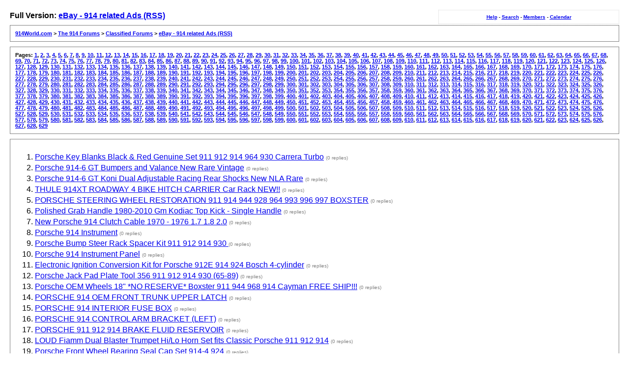

--- FILE ---
content_type: text/html; charset=UTF-8
request_url: http://www.914world.com/bbs2/lofiversion/index.php?f81-67050.html
body_size: 10090
content:
<!DOCTYPE html PUBLIC "-//W3C//DTD XHTML 1.0 Transitional//EN"
        "http://www.w3.org/TR/xhtml1/DTD/xhtml1-transitional.dtd">
<html xmlns="http://www.w3.org/1999/xhtml" xml:lang="en" lang="en">
<head>
	<meta http-equiv="content-type" content="text/html; charset=utf-8" />
	<meta name="robots" content="index,follow" />
	<link rel="stylesheet" rev="stylesheet" href="http://www.914world.com/bbs2/lofiversion/lofiscreen.css" media="screen" />
	<link rel="stylesheet" rev="stylesheet" href="http://www.914world.com/bbs2/lofiversion/lofihandheld.css" media="handheld" />
	<link rel="stylesheet" rev="stylesheet" href="http://www.914world.com/bbs2/lofiversion/lofiprint.css" media="print" />
	<title>914World.com &gt; eBay - 914 related Ads (RSS)</title>
</head>
<body>
<div id='ipbwrapper'>
  <div class='ipbnavsmall'>
   <a href='http://www.914world.com/bbs2/index.php?&act=Help'>Help</a> -
   <a href='http://www.914world.com/bbs2/index.php?&act=Search'>Search</a> -
   <a href='http://www.914world.com/bbs2/index.php?&act=Members'>Members</a> -
   <a href='http://www.914world.com/bbs2/index.php?&act=calendar'>Calendar</a>
  </div>
  <div id='largetext'>Full Version: <a href='http://www.914world.com/bbs2/index.php?showforum=81'>eBay - 914 related Ads (RSS)</a></div>
  <div class='ipbnav'><a href='./'>914World.com</a> &gt; <a href='http://www.914world.com/bbs2/lofiversion/index.php?f43.html'>The 914 Forums</a> &gt; <a href='http://www.914world.com/bbs2/lofiversion/index.php?f25.html'>Classified Forums</a> &gt; <a href='http://www.914world.com/bbs2/lofiversion/index.php?f81.html'>eBay - 914 related Ads (RSS)</a></div>
  <div class='ipbpagespan'>
Pages: <a href='http://www.914world.com/bbs2/lofiversion/index.php?f81-0.html'>1</a>, <a href='http://www.914world.com/bbs2/lofiversion/index.php?f81-150.html'>2</a>, <a href='http://www.914world.com/bbs2/lofiversion/index.php?f81-300.html'>3</a>, <a href='http://www.914world.com/bbs2/lofiversion/index.php?f81-450.html'>4</a>, <a href='http://www.914world.com/bbs2/lofiversion/index.php?f81-600.html'>5</a>, <a href='http://www.914world.com/bbs2/lofiversion/index.php?f81-750.html'>6</a>, <a href='http://www.914world.com/bbs2/lofiversion/index.php?f81-900.html'>7</a>, <a href='http://www.914world.com/bbs2/lofiversion/index.php?f81-1050.html'>8</a>, <a href='http://www.914world.com/bbs2/lofiversion/index.php?f81-1200.html'>9</a>, <a href='http://www.914world.com/bbs2/lofiversion/index.php?f81-1350.html'>10</a>, <a href='http://www.914world.com/bbs2/lofiversion/index.php?f81-1500.html'>11</a>, <a href='http://www.914world.com/bbs2/lofiversion/index.php?f81-1650.html'>12</a>, <a href='http://www.914world.com/bbs2/lofiversion/index.php?f81-1800.html'>13</a>, <a href='http://www.914world.com/bbs2/lofiversion/index.php?f81-1950.html'>14</a>, <a href='http://www.914world.com/bbs2/lofiversion/index.php?f81-2100.html'>15</a>, <a href='http://www.914world.com/bbs2/lofiversion/index.php?f81-2250.html'>16</a>, <a href='http://www.914world.com/bbs2/lofiversion/index.php?f81-2400.html'>17</a>, <a href='http://www.914world.com/bbs2/lofiversion/index.php?f81-2550.html'>18</a>, <a href='http://www.914world.com/bbs2/lofiversion/index.php?f81-2700.html'>19</a>, <a href='http://www.914world.com/bbs2/lofiversion/index.php?f81-2850.html'>20</a>, <a href='http://www.914world.com/bbs2/lofiversion/index.php?f81-3000.html'>21</a>, <a href='http://www.914world.com/bbs2/lofiversion/index.php?f81-3150.html'>22</a>, <a href='http://www.914world.com/bbs2/lofiversion/index.php?f81-3300.html'>23</a>, <a href='http://www.914world.com/bbs2/lofiversion/index.php?f81-3450.html'>24</a>, <a href='http://www.914world.com/bbs2/lofiversion/index.php?f81-3600.html'>25</a>, <a href='http://www.914world.com/bbs2/lofiversion/index.php?f81-3750.html'>26</a>, <a href='http://www.914world.com/bbs2/lofiversion/index.php?f81-3900.html'>27</a>, <a href='http://www.914world.com/bbs2/lofiversion/index.php?f81-4050.html'>28</a>, <a href='http://www.914world.com/bbs2/lofiversion/index.php?f81-4200.html'>29</a>, <a href='http://www.914world.com/bbs2/lofiversion/index.php?f81-4350.html'>30</a>, <a href='http://www.914world.com/bbs2/lofiversion/index.php?f81-4500.html'>31</a>, <a href='http://www.914world.com/bbs2/lofiversion/index.php?f81-4650.html'>32</a>, <a href='http://www.914world.com/bbs2/lofiversion/index.php?f81-4800.html'>33</a>, <a href='http://www.914world.com/bbs2/lofiversion/index.php?f81-4950.html'>34</a>, <a href='http://www.914world.com/bbs2/lofiversion/index.php?f81-5100.html'>35</a>, <a href='http://www.914world.com/bbs2/lofiversion/index.php?f81-5250.html'>36</a>, <a href='http://www.914world.com/bbs2/lofiversion/index.php?f81-5400.html'>37</a>, <a href='http://www.914world.com/bbs2/lofiversion/index.php?f81-5550.html'>38</a>, <a href='http://www.914world.com/bbs2/lofiversion/index.php?f81-5700.html'>39</a>, <a href='http://www.914world.com/bbs2/lofiversion/index.php?f81-5850.html'>40</a>, <a href='http://www.914world.com/bbs2/lofiversion/index.php?f81-6000.html'>41</a>, <a href='http://www.914world.com/bbs2/lofiversion/index.php?f81-6150.html'>42</a>, <a href='http://www.914world.com/bbs2/lofiversion/index.php?f81-6300.html'>43</a>, <a href='http://www.914world.com/bbs2/lofiversion/index.php?f81-6450.html'>44</a>, <a href='http://www.914world.com/bbs2/lofiversion/index.php?f81-6600.html'>45</a>, <a href='http://www.914world.com/bbs2/lofiversion/index.php?f81-6750.html'>46</a>, <a href='http://www.914world.com/bbs2/lofiversion/index.php?f81-6900.html'>47</a>, <a href='http://www.914world.com/bbs2/lofiversion/index.php?f81-7050.html'>48</a>, <a href='http://www.914world.com/bbs2/lofiversion/index.php?f81-7200.html'>49</a>, <a href='http://www.914world.com/bbs2/lofiversion/index.php?f81-7350.html'>50</a>, <a href='http://www.914world.com/bbs2/lofiversion/index.php?f81-7500.html'>51</a>, <a href='http://www.914world.com/bbs2/lofiversion/index.php?f81-7650.html'>52</a>, <a href='http://www.914world.com/bbs2/lofiversion/index.php?f81-7800.html'>53</a>, <a href='http://www.914world.com/bbs2/lofiversion/index.php?f81-7950.html'>54</a>, <a href='http://www.914world.com/bbs2/lofiversion/index.php?f81-8100.html'>55</a>, <a href='http://www.914world.com/bbs2/lofiversion/index.php?f81-8250.html'>56</a>, <a href='http://www.914world.com/bbs2/lofiversion/index.php?f81-8400.html'>57</a>, <a href='http://www.914world.com/bbs2/lofiversion/index.php?f81-8550.html'>58</a>, <a href='http://www.914world.com/bbs2/lofiversion/index.php?f81-8700.html'>59</a>, <a href='http://www.914world.com/bbs2/lofiversion/index.php?f81-8850.html'>60</a>, <a href='http://www.914world.com/bbs2/lofiversion/index.php?f81-9000.html'>61</a>, <a href='http://www.914world.com/bbs2/lofiversion/index.php?f81-9150.html'>62</a>, <a href='http://www.914world.com/bbs2/lofiversion/index.php?f81-9300.html'>63</a>, <a href='http://www.914world.com/bbs2/lofiversion/index.php?f81-9450.html'>64</a>, <a href='http://www.914world.com/bbs2/lofiversion/index.php?f81-9600.html'>65</a>, <a href='http://www.914world.com/bbs2/lofiversion/index.php?f81-9750.html'>66</a>, <a href='http://www.914world.com/bbs2/lofiversion/index.php?f81-9900.html'>67</a>, <a href='http://www.914world.com/bbs2/lofiversion/index.php?f81-10050.html'>68</a>, <a href='http://www.914world.com/bbs2/lofiversion/index.php?f81-10200.html'>69</a>, <a href='http://www.914world.com/bbs2/lofiversion/index.php?f81-10350.html'>70</a>, <a href='http://www.914world.com/bbs2/lofiversion/index.php?f81-10500.html'>71</a>, <a href='http://www.914world.com/bbs2/lofiversion/index.php?f81-10650.html'>72</a>, <a href='http://www.914world.com/bbs2/lofiversion/index.php?f81-10800.html'>73</a>, <a href='http://www.914world.com/bbs2/lofiversion/index.php?f81-10950.html'>74</a>, <a href='http://www.914world.com/bbs2/lofiversion/index.php?f81-11100.html'>75</a>, <a href='http://www.914world.com/bbs2/lofiversion/index.php?f81-11250.html'>76</a>, <a href='http://www.914world.com/bbs2/lofiversion/index.php?f81-11400.html'>77</a>, <a href='http://www.914world.com/bbs2/lofiversion/index.php?f81-11550.html'>78</a>, <a href='http://www.914world.com/bbs2/lofiversion/index.php?f81-11700.html'>79</a>, <a href='http://www.914world.com/bbs2/lofiversion/index.php?f81-11850.html'>80</a>, <a href='http://www.914world.com/bbs2/lofiversion/index.php?f81-12000.html'>81</a>, <a href='http://www.914world.com/bbs2/lofiversion/index.php?f81-12150.html'>82</a>, <a href='http://www.914world.com/bbs2/lofiversion/index.php?f81-12300.html'>83</a>, <a href='http://www.914world.com/bbs2/lofiversion/index.php?f81-12450.html'>84</a>, <a href='http://www.914world.com/bbs2/lofiversion/index.php?f81-12600.html'>85</a>, <a href='http://www.914world.com/bbs2/lofiversion/index.php?f81-12750.html'>86</a>, <a href='http://www.914world.com/bbs2/lofiversion/index.php?f81-12900.html'>87</a>, <a href='http://www.914world.com/bbs2/lofiversion/index.php?f81-13050.html'>88</a>, <a href='http://www.914world.com/bbs2/lofiversion/index.php?f81-13200.html'>89</a>, <a href='http://www.914world.com/bbs2/lofiversion/index.php?f81-13350.html'>90</a>, <a href='http://www.914world.com/bbs2/lofiversion/index.php?f81-13500.html'>91</a>, <a href='http://www.914world.com/bbs2/lofiversion/index.php?f81-13650.html'>92</a>, <a href='http://www.914world.com/bbs2/lofiversion/index.php?f81-13800.html'>93</a>, <a href='http://www.914world.com/bbs2/lofiversion/index.php?f81-13950.html'>94</a>, <a href='http://www.914world.com/bbs2/lofiversion/index.php?f81-14100.html'>95</a>, <a href='http://www.914world.com/bbs2/lofiversion/index.php?f81-14250.html'>96</a>, <a href='http://www.914world.com/bbs2/lofiversion/index.php?f81-14400.html'>97</a>, <a href='http://www.914world.com/bbs2/lofiversion/index.php?f81-14550.html'>98</a>, <a href='http://www.914world.com/bbs2/lofiversion/index.php?f81-14700.html'>99</a>, <a href='http://www.914world.com/bbs2/lofiversion/index.php?f81-14850.html'>100</a>, <a href='http://www.914world.com/bbs2/lofiversion/index.php?f81-15000.html'>101</a>, <a href='http://www.914world.com/bbs2/lofiversion/index.php?f81-15150.html'>102</a>, <a href='http://www.914world.com/bbs2/lofiversion/index.php?f81-15300.html'>103</a>, <a href='http://www.914world.com/bbs2/lofiversion/index.php?f81-15450.html'>104</a>, <a href='http://www.914world.com/bbs2/lofiversion/index.php?f81-15600.html'>105</a>, <a href='http://www.914world.com/bbs2/lofiversion/index.php?f81-15750.html'>106</a>, <a href='http://www.914world.com/bbs2/lofiversion/index.php?f81-15900.html'>107</a>, <a href='http://www.914world.com/bbs2/lofiversion/index.php?f81-16050.html'>108</a>, <a href='http://www.914world.com/bbs2/lofiversion/index.php?f81-16200.html'>109</a>, <a href='http://www.914world.com/bbs2/lofiversion/index.php?f81-16350.html'>110</a>, <a href='http://www.914world.com/bbs2/lofiversion/index.php?f81-16500.html'>111</a>, <a href='http://www.914world.com/bbs2/lofiversion/index.php?f81-16650.html'>112</a>, <a href='http://www.914world.com/bbs2/lofiversion/index.php?f81-16800.html'>113</a>, <a href='http://www.914world.com/bbs2/lofiversion/index.php?f81-16950.html'>114</a>, <a href='http://www.914world.com/bbs2/lofiversion/index.php?f81-17100.html'>115</a>, <a href='http://www.914world.com/bbs2/lofiversion/index.php?f81-17250.html'>116</a>, <a href='http://www.914world.com/bbs2/lofiversion/index.php?f81-17400.html'>117</a>, <a href='http://www.914world.com/bbs2/lofiversion/index.php?f81-17550.html'>118</a>, <a href='http://www.914world.com/bbs2/lofiversion/index.php?f81-17700.html'>119</a>, <a href='http://www.914world.com/bbs2/lofiversion/index.php?f81-17850.html'>120</a>, <a href='http://www.914world.com/bbs2/lofiversion/index.php?f81-18000.html'>121</a>, <a href='http://www.914world.com/bbs2/lofiversion/index.php?f81-18150.html'>122</a>, <a href='http://www.914world.com/bbs2/lofiversion/index.php?f81-18300.html'>123</a>, <a href='http://www.914world.com/bbs2/lofiversion/index.php?f81-18450.html'>124</a>, <a href='http://www.914world.com/bbs2/lofiversion/index.php?f81-18600.html'>125</a>, <a href='http://www.914world.com/bbs2/lofiversion/index.php?f81-18750.html'>126</a>, <a href='http://www.914world.com/bbs2/lofiversion/index.php?f81-18900.html'>127</a>, <a href='http://www.914world.com/bbs2/lofiversion/index.php?f81-19050.html'>128</a>, <a href='http://www.914world.com/bbs2/lofiversion/index.php?f81-19200.html'>129</a>, <a href='http://www.914world.com/bbs2/lofiversion/index.php?f81-19350.html'>130</a>, <a href='http://www.914world.com/bbs2/lofiversion/index.php?f81-19500.html'>131</a>, <a href='http://www.914world.com/bbs2/lofiversion/index.php?f81-19650.html'>132</a>, <a href='http://www.914world.com/bbs2/lofiversion/index.php?f81-19800.html'>133</a>, <a href='http://www.914world.com/bbs2/lofiversion/index.php?f81-19950.html'>134</a>, <a href='http://www.914world.com/bbs2/lofiversion/index.php?f81-20100.html'>135</a>, <a href='http://www.914world.com/bbs2/lofiversion/index.php?f81-20250.html'>136</a>, <a href='http://www.914world.com/bbs2/lofiversion/index.php?f81-20400.html'>137</a>, <a href='http://www.914world.com/bbs2/lofiversion/index.php?f81-20550.html'>138</a>, <a href='http://www.914world.com/bbs2/lofiversion/index.php?f81-20700.html'>139</a>, <a href='http://www.914world.com/bbs2/lofiversion/index.php?f81-20850.html'>140</a>, <a href='http://www.914world.com/bbs2/lofiversion/index.php?f81-21000.html'>141</a>, <a href='http://www.914world.com/bbs2/lofiversion/index.php?f81-21150.html'>142</a>, <a href='http://www.914world.com/bbs2/lofiversion/index.php?f81-21300.html'>143</a>, <a href='http://www.914world.com/bbs2/lofiversion/index.php?f81-21450.html'>144</a>, <a href='http://www.914world.com/bbs2/lofiversion/index.php?f81-21600.html'>145</a>, <a href='http://www.914world.com/bbs2/lofiversion/index.php?f81-21750.html'>146</a>, <a href='http://www.914world.com/bbs2/lofiversion/index.php?f81-21900.html'>147</a>, <a href='http://www.914world.com/bbs2/lofiversion/index.php?f81-22050.html'>148</a>, <a href='http://www.914world.com/bbs2/lofiversion/index.php?f81-22200.html'>149</a>, <a href='http://www.914world.com/bbs2/lofiversion/index.php?f81-22350.html'>150</a>, <a href='http://www.914world.com/bbs2/lofiversion/index.php?f81-22500.html'>151</a>, <a href='http://www.914world.com/bbs2/lofiversion/index.php?f81-22650.html'>152</a>, <a href='http://www.914world.com/bbs2/lofiversion/index.php?f81-22800.html'>153</a>, <a href='http://www.914world.com/bbs2/lofiversion/index.php?f81-22950.html'>154</a>, <a href='http://www.914world.com/bbs2/lofiversion/index.php?f81-23100.html'>155</a>, <a href='http://www.914world.com/bbs2/lofiversion/index.php?f81-23250.html'>156</a>, <a href='http://www.914world.com/bbs2/lofiversion/index.php?f81-23400.html'>157</a>, <a href='http://www.914world.com/bbs2/lofiversion/index.php?f81-23550.html'>158</a>, <a href='http://www.914world.com/bbs2/lofiversion/index.php?f81-23700.html'>159</a>, <a href='http://www.914world.com/bbs2/lofiversion/index.php?f81-23850.html'>160</a>, <a href='http://www.914world.com/bbs2/lofiversion/index.php?f81-24000.html'>161</a>, <a href='http://www.914world.com/bbs2/lofiversion/index.php?f81-24150.html'>162</a>, <a href='http://www.914world.com/bbs2/lofiversion/index.php?f81-24300.html'>163</a>, <a href='http://www.914world.com/bbs2/lofiversion/index.php?f81-24450.html'>164</a>, <a href='http://www.914world.com/bbs2/lofiversion/index.php?f81-24600.html'>165</a>, <a href='http://www.914world.com/bbs2/lofiversion/index.php?f81-24750.html'>166</a>, <a href='http://www.914world.com/bbs2/lofiversion/index.php?f81-24900.html'>167</a>, <a href='http://www.914world.com/bbs2/lofiversion/index.php?f81-25050.html'>168</a>, <a href='http://www.914world.com/bbs2/lofiversion/index.php?f81-25200.html'>169</a>, <a href='http://www.914world.com/bbs2/lofiversion/index.php?f81-25350.html'>170</a>, <a href='http://www.914world.com/bbs2/lofiversion/index.php?f81-25500.html'>171</a>, <a href='http://www.914world.com/bbs2/lofiversion/index.php?f81-25650.html'>172</a>, <a href='http://www.914world.com/bbs2/lofiversion/index.php?f81-25800.html'>173</a>, <a href='http://www.914world.com/bbs2/lofiversion/index.php?f81-25950.html'>174</a>, <a href='http://www.914world.com/bbs2/lofiversion/index.php?f81-26100.html'>175</a>, <a href='http://www.914world.com/bbs2/lofiversion/index.php?f81-26250.html'>176</a>, <a href='http://www.914world.com/bbs2/lofiversion/index.php?f81-26400.html'>177</a>, <a href='http://www.914world.com/bbs2/lofiversion/index.php?f81-26550.html'>178</a>, <a href='http://www.914world.com/bbs2/lofiversion/index.php?f81-26700.html'>179</a>, <a href='http://www.914world.com/bbs2/lofiversion/index.php?f81-26850.html'>180</a>, <a href='http://www.914world.com/bbs2/lofiversion/index.php?f81-27000.html'>181</a>, <a href='http://www.914world.com/bbs2/lofiversion/index.php?f81-27150.html'>182</a>, <a href='http://www.914world.com/bbs2/lofiversion/index.php?f81-27300.html'>183</a>, <a href='http://www.914world.com/bbs2/lofiversion/index.php?f81-27450.html'>184</a>, <a href='http://www.914world.com/bbs2/lofiversion/index.php?f81-27600.html'>185</a>, <a href='http://www.914world.com/bbs2/lofiversion/index.php?f81-27750.html'>186</a>, <a href='http://www.914world.com/bbs2/lofiversion/index.php?f81-27900.html'>187</a>, <a href='http://www.914world.com/bbs2/lofiversion/index.php?f81-28050.html'>188</a>, <a href='http://www.914world.com/bbs2/lofiversion/index.php?f81-28200.html'>189</a>, <a href='http://www.914world.com/bbs2/lofiversion/index.php?f81-28350.html'>190</a>, <a href='http://www.914world.com/bbs2/lofiversion/index.php?f81-28500.html'>191</a>, <a href='http://www.914world.com/bbs2/lofiversion/index.php?f81-28650.html'>192</a>, <a href='http://www.914world.com/bbs2/lofiversion/index.php?f81-28800.html'>193</a>, <a href='http://www.914world.com/bbs2/lofiversion/index.php?f81-28950.html'>194</a>, <a href='http://www.914world.com/bbs2/lofiversion/index.php?f81-29100.html'>195</a>, <a href='http://www.914world.com/bbs2/lofiversion/index.php?f81-29250.html'>196</a>, <a href='http://www.914world.com/bbs2/lofiversion/index.php?f81-29400.html'>197</a>, <a href='http://www.914world.com/bbs2/lofiversion/index.php?f81-29550.html'>198</a>, <a href='http://www.914world.com/bbs2/lofiversion/index.php?f81-29700.html'>199</a>, <a href='http://www.914world.com/bbs2/lofiversion/index.php?f81-29850.html'>200</a>, <a href='http://www.914world.com/bbs2/lofiversion/index.php?f81-30000.html'>201</a>, <a href='http://www.914world.com/bbs2/lofiversion/index.php?f81-30150.html'>202</a>, <a href='http://www.914world.com/bbs2/lofiversion/index.php?f81-30300.html'>203</a>, <a href='http://www.914world.com/bbs2/lofiversion/index.php?f81-30450.html'>204</a>, <a href='http://www.914world.com/bbs2/lofiversion/index.php?f81-30600.html'>205</a>, <a href='http://www.914world.com/bbs2/lofiversion/index.php?f81-30750.html'>206</a>, <a href='http://www.914world.com/bbs2/lofiversion/index.php?f81-30900.html'>207</a>, <a href='http://www.914world.com/bbs2/lofiversion/index.php?f81-31050.html'>208</a>, <a href='http://www.914world.com/bbs2/lofiversion/index.php?f81-31200.html'>209</a>, <a href='http://www.914world.com/bbs2/lofiversion/index.php?f81-31350.html'>210</a>, <a href='http://www.914world.com/bbs2/lofiversion/index.php?f81-31500.html'>211</a>, <a href='http://www.914world.com/bbs2/lofiversion/index.php?f81-31650.html'>212</a>, <a href='http://www.914world.com/bbs2/lofiversion/index.php?f81-31800.html'>213</a>, <a href='http://www.914world.com/bbs2/lofiversion/index.php?f81-31950.html'>214</a>, <a href='http://www.914world.com/bbs2/lofiversion/index.php?f81-32100.html'>215</a>, <a href='http://www.914world.com/bbs2/lofiversion/index.php?f81-32250.html'>216</a>, <a href='http://www.914world.com/bbs2/lofiversion/index.php?f81-32400.html'>217</a>, <a href='http://www.914world.com/bbs2/lofiversion/index.php?f81-32550.html'>218</a>, <a href='http://www.914world.com/bbs2/lofiversion/index.php?f81-32700.html'>219</a>, <a href='http://www.914world.com/bbs2/lofiversion/index.php?f81-32850.html'>220</a>, <a href='http://www.914world.com/bbs2/lofiversion/index.php?f81-33000.html'>221</a>, <a href='http://www.914world.com/bbs2/lofiversion/index.php?f81-33150.html'>222</a>, <a href='http://www.914world.com/bbs2/lofiversion/index.php?f81-33300.html'>223</a>, <a href='http://www.914world.com/bbs2/lofiversion/index.php?f81-33450.html'>224</a>, <a href='http://www.914world.com/bbs2/lofiversion/index.php?f81-33600.html'>225</a>, <a href='http://www.914world.com/bbs2/lofiversion/index.php?f81-33750.html'>226</a>, <a href='http://www.914world.com/bbs2/lofiversion/index.php?f81-33900.html'>227</a>, <a href='http://www.914world.com/bbs2/lofiversion/index.php?f81-34050.html'>228</a>, <a href='http://www.914world.com/bbs2/lofiversion/index.php?f81-34200.html'>229</a>, <a href='http://www.914world.com/bbs2/lofiversion/index.php?f81-34350.html'>230</a>, <a href='http://www.914world.com/bbs2/lofiversion/index.php?f81-34500.html'>231</a>, <a href='http://www.914world.com/bbs2/lofiversion/index.php?f81-34650.html'>232</a>, <a href='http://www.914world.com/bbs2/lofiversion/index.php?f81-34800.html'>233</a>, <a href='http://www.914world.com/bbs2/lofiversion/index.php?f81-34950.html'>234</a>, <a href='http://www.914world.com/bbs2/lofiversion/index.php?f81-35100.html'>235</a>, <a href='http://www.914world.com/bbs2/lofiversion/index.php?f81-35250.html'>236</a>, <a href='http://www.914world.com/bbs2/lofiversion/index.php?f81-35400.html'>237</a>, <a href='http://www.914world.com/bbs2/lofiversion/index.php?f81-35550.html'>238</a>, <a href='http://www.914world.com/bbs2/lofiversion/index.php?f81-35700.html'>239</a>, <a href='http://www.914world.com/bbs2/lofiversion/index.php?f81-35850.html'>240</a>, <a href='http://www.914world.com/bbs2/lofiversion/index.php?f81-36000.html'>241</a>, <a href='http://www.914world.com/bbs2/lofiversion/index.php?f81-36150.html'>242</a>, <a href='http://www.914world.com/bbs2/lofiversion/index.php?f81-36300.html'>243</a>, <a href='http://www.914world.com/bbs2/lofiversion/index.php?f81-36450.html'>244</a>, <a href='http://www.914world.com/bbs2/lofiversion/index.php?f81-36600.html'>245</a>, <a href='http://www.914world.com/bbs2/lofiversion/index.php?f81-36750.html'>246</a>, <a href='http://www.914world.com/bbs2/lofiversion/index.php?f81-36900.html'>247</a>, <a href='http://www.914world.com/bbs2/lofiversion/index.php?f81-37050.html'>248</a>, <a href='http://www.914world.com/bbs2/lofiversion/index.php?f81-37200.html'>249</a>, <a href='http://www.914world.com/bbs2/lofiversion/index.php?f81-37350.html'>250</a>, <a href='http://www.914world.com/bbs2/lofiversion/index.php?f81-37500.html'>251</a>, <a href='http://www.914world.com/bbs2/lofiversion/index.php?f81-37650.html'>252</a>, <a href='http://www.914world.com/bbs2/lofiversion/index.php?f81-37800.html'>253</a>, <a href='http://www.914world.com/bbs2/lofiversion/index.php?f81-37950.html'>254</a>, <a href='http://www.914world.com/bbs2/lofiversion/index.php?f81-38100.html'>255</a>, <a href='http://www.914world.com/bbs2/lofiversion/index.php?f81-38250.html'>256</a>, <a href='http://www.914world.com/bbs2/lofiversion/index.php?f81-38400.html'>257</a>, <a href='http://www.914world.com/bbs2/lofiversion/index.php?f81-38550.html'>258</a>, <a href='http://www.914world.com/bbs2/lofiversion/index.php?f81-38700.html'>259</a>, <a href='http://www.914world.com/bbs2/lofiversion/index.php?f81-38850.html'>260</a>, <a href='http://www.914world.com/bbs2/lofiversion/index.php?f81-39000.html'>261</a>, <a href='http://www.914world.com/bbs2/lofiversion/index.php?f81-39150.html'>262</a>, <a href='http://www.914world.com/bbs2/lofiversion/index.php?f81-39300.html'>263</a>, <a href='http://www.914world.com/bbs2/lofiversion/index.php?f81-39450.html'>264</a>, <a href='http://www.914world.com/bbs2/lofiversion/index.php?f81-39600.html'>265</a>, <a href='http://www.914world.com/bbs2/lofiversion/index.php?f81-39750.html'>266</a>, <a href='http://www.914world.com/bbs2/lofiversion/index.php?f81-39900.html'>267</a>, <a href='http://www.914world.com/bbs2/lofiversion/index.php?f81-40050.html'>268</a>, <a href='http://www.914world.com/bbs2/lofiversion/index.php?f81-40200.html'>269</a>, <a href='http://www.914world.com/bbs2/lofiversion/index.php?f81-40350.html'>270</a>, <a href='http://www.914world.com/bbs2/lofiversion/index.php?f81-40500.html'>271</a>, <a href='http://www.914world.com/bbs2/lofiversion/index.php?f81-40650.html'>272</a>, <a href='http://www.914world.com/bbs2/lofiversion/index.php?f81-40800.html'>273</a>, <a href='http://www.914world.com/bbs2/lofiversion/index.php?f81-40950.html'>274</a>, <a href='http://www.914world.com/bbs2/lofiversion/index.php?f81-41100.html'>275</a>, <a href='http://www.914world.com/bbs2/lofiversion/index.php?f81-41250.html'>276</a>, <a href='http://www.914world.com/bbs2/lofiversion/index.php?f81-41400.html'>277</a>, <a href='http://www.914world.com/bbs2/lofiversion/index.php?f81-41550.html'>278</a>, <a href='http://www.914world.com/bbs2/lofiversion/index.php?f81-41700.html'>279</a>, <a href='http://www.914world.com/bbs2/lofiversion/index.php?f81-41850.html'>280</a>, <a href='http://www.914world.com/bbs2/lofiversion/index.php?f81-42000.html'>281</a>, <a href='http://www.914world.com/bbs2/lofiversion/index.php?f81-42150.html'>282</a>, <a href='http://www.914world.com/bbs2/lofiversion/index.php?f81-42300.html'>283</a>, <a href='http://www.914world.com/bbs2/lofiversion/index.php?f81-42450.html'>284</a>, <a href='http://www.914world.com/bbs2/lofiversion/index.php?f81-42600.html'>285</a>, <a href='http://www.914world.com/bbs2/lofiversion/index.php?f81-42750.html'>286</a>, <a href='http://www.914world.com/bbs2/lofiversion/index.php?f81-42900.html'>287</a>, <a href='http://www.914world.com/bbs2/lofiversion/index.php?f81-43050.html'>288</a>, <a href='http://www.914world.com/bbs2/lofiversion/index.php?f81-43200.html'>289</a>, <a href='http://www.914world.com/bbs2/lofiversion/index.php?f81-43350.html'>290</a>, <a href='http://www.914world.com/bbs2/lofiversion/index.php?f81-43500.html'>291</a>, <a href='http://www.914world.com/bbs2/lofiversion/index.php?f81-43650.html'>292</a>, <a href='http://www.914world.com/bbs2/lofiversion/index.php?f81-43800.html'>293</a>, <a href='http://www.914world.com/bbs2/lofiversion/index.php?f81-43950.html'>294</a>, <a href='http://www.914world.com/bbs2/lofiversion/index.php?f81-44100.html'>295</a>, <a href='http://www.914world.com/bbs2/lofiversion/index.php?f81-44250.html'>296</a>, <a href='http://www.914world.com/bbs2/lofiversion/index.php?f81-44400.html'>297</a>, <a href='http://www.914world.com/bbs2/lofiversion/index.php?f81-44550.html'>298</a>, <a href='http://www.914world.com/bbs2/lofiversion/index.php?f81-44700.html'>299</a>, <a href='http://www.914world.com/bbs2/lofiversion/index.php?f81-44850.html'>300</a>, <a href='http://www.914world.com/bbs2/lofiversion/index.php?f81-45000.html'>301</a>, <a href='http://www.914world.com/bbs2/lofiversion/index.php?f81-45150.html'>302</a>, <a href='http://www.914world.com/bbs2/lofiversion/index.php?f81-45300.html'>303</a>, <a href='http://www.914world.com/bbs2/lofiversion/index.php?f81-45450.html'>304</a>, <a href='http://www.914world.com/bbs2/lofiversion/index.php?f81-45600.html'>305</a>, <a href='http://www.914world.com/bbs2/lofiversion/index.php?f81-45750.html'>306</a>, <a href='http://www.914world.com/bbs2/lofiversion/index.php?f81-45900.html'>307</a>, <a href='http://www.914world.com/bbs2/lofiversion/index.php?f81-46050.html'>308</a>, <a href='http://www.914world.com/bbs2/lofiversion/index.php?f81-46200.html'>309</a>, <a href='http://www.914world.com/bbs2/lofiversion/index.php?f81-46350.html'>310</a>, <a href='http://www.914world.com/bbs2/lofiversion/index.php?f81-46500.html'>311</a>, <a href='http://www.914world.com/bbs2/lofiversion/index.php?f81-46650.html'>312</a>, <a href='http://www.914world.com/bbs2/lofiversion/index.php?f81-46800.html'>313</a>, <a href='http://www.914world.com/bbs2/lofiversion/index.php?f81-46950.html'>314</a>, <a href='http://www.914world.com/bbs2/lofiversion/index.php?f81-47100.html'>315</a>, <a href='http://www.914world.com/bbs2/lofiversion/index.php?f81-47250.html'>316</a>, <a href='http://www.914world.com/bbs2/lofiversion/index.php?f81-47400.html'>317</a>, <a href='http://www.914world.com/bbs2/lofiversion/index.php?f81-47550.html'>318</a>, <a href='http://www.914world.com/bbs2/lofiversion/index.php?f81-47700.html'>319</a>, <a href='http://www.914world.com/bbs2/lofiversion/index.php?f81-47850.html'>320</a>, <a href='http://www.914world.com/bbs2/lofiversion/index.php?f81-48000.html'>321</a>, <a href='http://www.914world.com/bbs2/lofiversion/index.php?f81-48150.html'>322</a>, <a href='http://www.914world.com/bbs2/lofiversion/index.php?f81-48300.html'>323</a>, <a href='http://www.914world.com/bbs2/lofiversion/index.php?f81-48450.html'>324</a>, <a href='http://www.914world.com/bbs2/lofiversion/index.php?f81-48600.html'>325</a>, <a href='http://www.914world.com/bbs2/lofiversion/index.php?f81-48750.html'>326</a>, <a href='http://www.914world.com/bbs2/lofiversion/index.php?f81-48900.html'>327</a>, <a href='http://www.914world.com/bbs2/lofiversion/index.php?f81-49050.html'>328</a>, <a href='http://www.914world.com/bbs2/lofiversion/index.php?f81-49200.html'>329</a>, <a href='http://www.914world.com/bbs2/lofiversion/index.php?f81-49350.html'>330</a>, <a href='http://www.914world.com/bbs2/lofiversion/index.php?f81-49500.html'>331</a>, <a href='http://www.914world.com/bbs2/lofiversion/index.php?f81-49650.html'>332</a>, <a href='http://www.914world.com/bbs2/lofiversion/index.php?f81-49800.html'>333</a>, <a href='http://www.914world.com/bbs2/lofiversion/index.php?f81-49950.html'>334</a>, <a href='http://www.914world.com/bbs2/lofiversion/index.php?f81-50100.html'>335</a>, <a href='http://www.914world.com/bbs2/lofiversion/index.php?f81-50250.html'>336</a>, <a href='http://www.914world.com/bbs2/lofiversion/index.php?f81-50400.html'>337</a>, <a href='http://www.914world.com/bbs2/lofiversion/index.php?f81-50550.html'>338</a>, <a href='http://www.914world.com/bbs2/lofiversion/index.php?f81-50700.html'>339</a>, <a href='http://www.914world.com/bbs2/lofiversion/index.php?f81-50850.html'>340</a>, <a href='http://www.914world.com/bbs2/lofiversion/index.php?f81-51000.html'>341</a>, <a href='http://www.914world.com/bbs2/lofiversion/index.php?f81-51150.html'>342</a>, <a href='http://www.914world.com/bbs2/lofiversion/index.php?f81-51300.html'>343</a>, <a href='http://www.914world.com/bbs2/lofiversion/index.php?f81-51450.html'>344</a>, <a href='http://www.914world.com/bbs2/lofiversion/index.php?f81-51600.html'>345</a>, <a href='http://www.914world.com/bbs2/lofiversion/index.php?f81-51750.html'>346</a>, <a href='http://www.914world.com/bbs2/lofiversion/index.php?f81-51900.html'>347</a>, <a href='http://www.914world.com/bbs2/lofiversion/index.php?f81-52050.html'>348</a>, <a href='http://www.914world.com/bbs2/lofiversion/index.php?f81-52200.html'>349</a>, <a href='http://www.914world.com/bbs2/lofiversion/index.php?f81-52350.html'>350</a>, <a href='http://www.914world.com/bbs2/lofiversion/index.php?f81-52500.html'>351</a>, <a href='http://www.914world.com/bbs2/lofiversion/index.php?f81-52650.html'>352</a>, <a href='http://www.914world.com/bbs2/lofiversion/index.php?f81-52800.html'>353</a>, <a href='http://www.914world.com/bbs2/lofiversion/index.php?f81-52950.html'>354</a>, <a href='http://www.914world.com/bbs2/lofiversion/index.php?f81-53100.html'>355</a>, <a href='http://www.914world.com/bbs2/lofiversion/index.php?f81-53250.html'>356</a>, <a href='http://www.914world.com/bbs2/lofiversion/index.php?f81-53400.html'>357</a>, <a href='http://www.914world.com/bbs2/lofiversion/index.php?f81-53550.html'>358</a>, <a href='http://www.914world.com/bbs2/lofiversion/index.php?f81-53700.html'>359</a>, <a href='http://www.914world.com/bbs2/lofiversion/index.php?f81-53850.html'>360</a>, <a href='http://www.914world.com/bbs2/lofiversion/index.php?f81-54000.html'>361</a>, <a href='http://www.914world.com/bbs2/lofiversion/index.php?f81-54150.html'>362</a>, <a href='http://www.914world.com/bbs2/lofiversion/index.php?f81-54300.html'>363</a>, <a href='http://www.914world.com/bbs2/lofiversion/index.php?f81-54450.html'>364</a>, <a href='http://www.914world.com/bbs2/lofiversion/index.php?f81-54600.html'>365</a>, <a href='http://www.914world.com/bbs2/lofiversion/index.php?f81-54750.html'>366</a>, <a href='http://www.914world.com/bbs2/lofiversion/index.php?f81-54900.html'>367</a>, <a href='http://www.914world.com/bbs2/lofiversion/index.php?f81-55050.html'>368</a>, <a href='http://www.914world.com/bbs2/lofiversion/index.php?f81-55200.html'>369</a>, <a href='http://www.914world.com/bbs2/lofiversion/index.php?f81-55350.html'>370</a>, <a href='http://www.914world.com/bbs2/lofiversion/index.php?f81-55500.html'>371</a>, <a href='http://www.914world.com/bbs2/lofiversion/index.php?f81-55650.html'>372</a>, <a href='http://www.914world.com/bbs2/lofiversion/index.php?f81-55800.html'>373</a>, <a href='http://www.914world.com/bbs2/lofiversion/index.php?f81-55950.html'>374</a>, <a href='http://www.914world.com/bbs2/lofiversion/index.php?f81-56100.html'>375</a>, <a href='http://www.914world.com/bbs2/lofiversion/index.php?f81-56250.html'>376</a>, <a href='http://www.914world.com/bbs2/lofiversion/index.php?f81-56400.html'>377</a>, <a href='http://www.914world.com/bbs2/lofiversion/index.php?f81-56550.html'>378</a>, <a href='http://www.914world.com/bbs2/lofiversion/index.php?f81-56700.html'>379</a>, <a href='http://www.914world.com/bbs2/lofiversion/index.php?f81-56850.html'>380</a>, <a href='http://www.914world.com/bbs2/lofiversion/index.php?f81-57000.html'>381</a>, <a href='http://www.914world.com/bbs2/lofiversion/index.php?f81-57150.html'>382</a>, <a href='http://www.914world.com/bbs2/lofiversion/index.php?f81-57300.html'>383</a>, <a href='http://www.914world.com/bbs2/lofiversion/index.php?f81-57450.html'>384</a>, <a href='http://www.914world.com/bbs2/lofiversion/index.php?f81-57600.html'>385</a>, <a href='http://www.914world.com/bbs2/lofiversion/index.php?f81-57750.html'>386</a>, <a href='http://www.914world.com/bbs2/lofiversion/index.php?f81-57900.html'>387</a>, <a href='http://www.914world.com/bbs2/lofiversion/index.php?f81-58050.html'>388</a>, <a href='http://www.914world.com/bbs2/lofiversion/index.php?f81-58200.html'>389</a>, <a href='http://www.914world.com/bbs2/lofiversion/index.php?f81-58350.html'>390</a>, <a href='http://www.914world.com/bbs2/lofiversion/index.php?f81-58500.html'>391</a>, <a href='http://www.914world.com/bbs2/lofiversion/index.php?f81-58650.html'>392</a>, <a href='http://www.914world.com/bbs2/lofiversion/index.php?f81-58800.html'>393</a>, <a href='http://www.914world.com/bbs2/lofiversion/index.php?f81-58950.html'>394</a>, <a href='http://www.914world.com/bbs2/lofiversion/index.php?f81-59100.html'>395</a>, <a href='http://www.914world.com/bbs2/lofiversion/index.php?f81-59250.html'>396</a>, <a href='http://www.914world.com/bbs2/lofiversion/index.php?f81-59400.html'>397</a>, <a href='http://www.914world.com/bbs2/lofiversion/index.php?f81-59550.html'>398</a>, <a href='http://www.914world.com/bbs2/lofiversion/index.php?f81-59700.html'>399</a>, <a href='http://www.914world.com/bbs2/lofiversion/index.php?f81-59850.html'>400</a>, <a href='http://www.914world.com/bbs2/lofiversion/index.php?f81-60000.html'>401</a>, <a href='http://www.914world.com/bbs2/lofiversion/index.php?f81-60150.html'>402</a>, <a href='http://www.914world.com/bbs2/lofiversion/index.php?f81-60300.html'>403</a>, <a href='http://www.914world.com/bbs2/lofiversion/index.php?f81-60450.html'>404</a>, <a href='http://www.914world.com/bbs2/lofiversion/index.php?f81-60600.html'>405</a>, <a href='http://www.914world.com/bbs2/lofiversion/index.php?f81-60750.html'>406</a>, <a href='http://www.914world.com/bbs2/lofiversion/index.php?f81-60900.html'>407</a>, <a href='http://www.914world.com/bbs2/lofiversion/index.php?f81-61050.html'>408</a>, <a href='http://www.914world.com/bbs2/lofiversion/index.php?f81-61200.html'>409</a>, <a href='http://www.914world.com/bbs2/lofiversion/index.php?f81-61350.html'>410</a>, <a href='http://www.914world.com/bbs2/lofiversion/index.php?f81-61500.html'>411</a>, <a href='http://www.914world.com/bbs2/lofiversion/index.php?f81-61650.html'>412</a>, <a href='http://www.914world.com/bbs2/lofiversion/index.php?f81-61800.html'>413</a>, <a href='http://www.914world.com/bbs2/lofiversion/index.php?f81-61950.html'>414</a>, <a href='http://www.914world.com/bbs2/lofiversion/index.php?f81-62100.html'>415</a>, <a href='http://www.914world.com/bbs2/lofiversion/index.php?f81-62250.html'>416</a>, <a href='http://www.914world.com/bbs2/lofiversion/index.php?f81-62400.html'>417</a>, <a href='http://www.914world.com/bbs2/lofiversion/index.php?f81-62550.html'>418</a>, <a href='http://www.914world.com/bbs2/lofiversion/index.php?f81-62700.html'>419</a>, <a href='http://www.914world.com/bbs2/lofiversion/index.php?f81-62850.html'>420</a>, <a href='http://www.914world.com/bbs2/lofiversion/index.php?f81-63000.html'>421</a>, <a href='http://www.914world.com/bbs2/lofiversion/index.php?f81-63150.html'>422</a>, <a href='http://www.914world.com/bbs2/lofiversion/index.php?f81-63300.html'>423</a>, <a href='http://www.914world.com/bbs2/lofiversion/index.php?f81-63450.html'>424</a>, <a href='http://www.914world.com/bbs2/lofiversion/index.php?f81-63600.html'>425</a>, <a href='http://www.914world.com/bbs2/lofiversion/index.php?f81-63750.html'>426</a>, <a href='http://www.914world.com/bbs2/lofiversion/index.php?f81-63900.html'>427</a>, <a href='http://www.914world.com/bbs2/lofiversion/index.php?f81-64050.html'>428</a>, <a href='http://www.914world.com/bbs2/lofiversion/index.php?f81-64200.html'>429</a>, <a href='http://www.914world.com/bbs2/lofiversion/index.php?f81-64350.html'>430</a>, <a href='http://www.914world.com/bbs2/lofiversion/index.php?f81-64500.html'>431</a>, <a href='http://www.914world.com/bbs2/lofiversion/index.php?f81-64650.html'>432</a>, <a href='http://www.914world.com/bbs2/lofiversion/index.php?f81-64800.html'>433</a>, <a href='http://www.914world.com/bbs2/lofiversion/index.php?f81-64950.html'>434</a>, <a href='http://www.914world.com/bbs2/lofiversion/index.php?f81-65100.html'>435</a>, <a href='http://www.914world.com/bbs2/lofiversion/index.php?f81-65250.html'>436</a>, <a href='http://www.914world.com/bbs2/lofiversion/index.php?f81-65400.html'>437</a>, <a href='http://www.914world.com/bbs2/lofiversion/index.php?f81-65550.html'>438</a>, <a href='http://www.914world.com/bbs2/lofiversion/index.php?f81-65700.html'>439</a>, <a href='http://www.914world.com/bbs2/lofiversion/index.php?f81-65850.html'>440</a>, <a href='http://www.914world.com/bbs2/lofiversion/index.php?f81-66000.html'>441</a>, <a href='http://www.914world.com/bbs2/lofiversion/index.php?f81-66150.html'>442</a>, <a href='http://www.914world.com/bbs2/lofiversion/index.php?f81-66300.html'>443</a>, <a href='http://www.914world.com/bbs2/lofiversion/index.php?f81-66450.html'>444</a>, <a href='http://www.914world.com/bbs2/lofiversion/index.php?f81-66600.html'>445</a>, <a href='http://www.914world.com/bbs2/lofiversion/index.php?f81-66750.html'>446</a>, <a href='http://www.914world.com/bbs2/lofiversion/index.php?f81-66900.html'>447</a>, <a href='http://www.914world.com/bbs2/lofiversion/index.php?f81-67050.html'>448</a>, <a href='http://www.914world.com/bbs2/lofiversion/index.php?f81-67200.html'>449</a>, <a href='http://www.914world.com/bbs2/lofiversion/index.php?f81-67350.html'>450</a>, <a href='http://www.914world.com/bbs2/lofiversion/index.php?f81-67500.html'>451</a>, <a href='http://www.914world.com/bbs2/lofiversion/index.php?f81-67650.html'>452</a>, <a href='http://www.914world.com/bbs2/lofiversion/index.php?f81-67800.html'>453</a>, <a href='http://www.914world.com/bbs2/lofiversion/index.php?f81-67950.html'>454</a>, <a href='http://www.914world.com/bbs2/lofiversion/index.php?f81-68100.html'>455</a>, <a href='http://www.914world.com/bbs2/lofiversion/index.php?f81-68250.html'>456</a>, <a href='http://www.914world.com/bbs2/lofiversion/index.php?f81-68400.html'>457</a>, <a href='http://www.914world.com/bbs2/lofiversion/index.php?f81-68550.html'>458</a>, <a href='http://www.914world.com/bbs2/lofiversion/index.php?f81-68700.html'>459</a>, <a href='http://www.914world.com/bbs2/lofiversion/index.php?f81-68850.html'>460</a>, <a href='http://www.914world.com/bbs2/lofiversion/index.php?f81-69000.html'>461</a>, <a href='http://www.914world.com/bbs2/lofiversion/index.php?f81-69150.html'>462</a>, <a href='http://www.914world.com/bbs2/lofiversion/index.php?f81-69300.html'>463</a>, <a href='http://www.914world.com/bbs2/lofiversion/index.php?f81-69450.html'>464</a>, <a href='http://www.914world.com/bbs2/lofiversion/index.php?f81-69600.html'>465</a>, <a href='http://www.914world.com/bbs2/lofiversion/index.php?f81-69750.html'>466</a>, <a href='http://www.914world.com/bbs2/lofiversion/index.php?f81-69900.html'>467</a>, <a href='http://www.914world.com/bbs2/lofiversion/index.php?f81-70050.html'>468</a>, <a href='http://www.914world.com/bbs2/lofiversion/index.php?f81-70200.html'>469</a>, <a href='http://www.914world.com/bbs2/lofiversion/index.php?f81-70350.html'>470</a>, <a href='http://www.914world.com/bbs2/lofiversion/index.php?f81-70500.html'>471</a>, <a href='http://www.914world.com/bbs2/lofiversion/index.php?f81-70650.html'>472</a>, <a href='http://www.914world.com/bbs2/lofiversion/index.php?f81-70800.html'>473</a>, <a href='http://www.914world.com/bbs2/lofiversion/index.php?f81-70950.html'>474</a>, <a href='http://www.914world.com/bbs2/lofiversion/index.php?f81-71100.html'>475</a>, <a href='http://www.914world.com/bbs2/lofiversion/index.php?f81-71250.html'>476</a>, <a href='http://www.914world.com/bbs2/lofiversion/index.php?f81-71400.html'>477</a>, <a href='http://www.914world.com/bbs2/lofiversion/index.php?f81-71550.html'>478</a>, <a href='http://www.914world.com/bbs2/lofiversion/index.php?f81-71700.html'>479</a>, <a href='http://www.914world.com/bbs2/lofiversion/index.php?f81-71850.html'>480</a>, <a href='http://www.914world.com/bbs2/lofiversion/index.php?f81-72000.html'>481</a>, <a href='http://www.914world.com/bbs2/lofiversion/index.php?f81-72150.html'>482</a>, <a href='http://www.914world.com/bbs2/lofiversion/index.php?f81-72300.html'>483</a>, <a href='http://www.914world.com/bbs2/lofiversion/index.php?f81-72450.html'>484</a>, <a href='http://www.914world.com/bbs2/lofiversion/index.php?f81-72600.html'>485</a>, <a href='http://www.914world.com/bbs2/lofiversion/index.php?f81-72750.html'>486</a>, <a href='http://www.914world.com/bbs2/lofiversion/index.php?f81-72900.html'>487</a>, <a href='http://www.914world.com/bbs2/lofiversion/index.php?f81-73050.html'>488</a>, <a href='http://www.914world.com/bbs2/lofiversion/index.php?f81-73200.html'>489</a>, <a href='http://www.914world.com/bbs2/lofiversion/index.php?f81-73350.html'>490</a>, <a href='http://www.914world.com/bbs2/lofiversion/index.php?f81-73500.html'>491</a>, <a href='http://www.914world.com/bbs2/lofiversion/index.php?f81-73650.html'>492</a>, <a href='http://www.914world.com/bbs2/lofiversion/index.php?f81-73800.html'>493</a>, <a href='http://www.914world.com/bbs2/lofiversion/index.php?f81-73950.html'>494</a>, <a href='http://www.914world.com/bbs2/lofiversion/index.php?f81-74100.html'>495</a>, <a href='http://www.914world.com/bbs2/lofiversion/index.php?f81-74250.html'>496</a>, <a href='http://www.914world.com/bbs2/lofiversion/index.php?f81-74400.html'>497</a>, <a href='http://www.914world.com/bbs2/lofiversion/index.php?f81-74550.html'>498</a>, <a href='http://www.914world.com/bbs2/lofiversion/index.php?f81-74700.html'>499</a>, <a href='http://www.914world.com/bbs2/lofiversion/index.php?f81-74850.html'>500</a>, <a href='http://www.914world.com/bbs2/lofiversion/index.php?f81-75000.html'>501</a>, <a href='http://www.914world.com/bbs2/lofiversion/index.php?f81-75150.html'>502</a>, <a href='http://www.914world.com/bbs2/lofiversion/index.php?f81-75300.html'>503</a>, <a href='http://www.914world.com/bbs2/lofiversion/index.php?f81-75450.html'>504</a>, <a href='http://www.914world.com/bbs2/lofiversion/index.php?f81-75600.html'>505</a>, <a href='http://www.914world.com/bbs2/lofiversion/index.php?f81-75750.html'>506</a>, <a href='http://www.914world.com/bbs2/lofiversion/index.php?f81-75900.html'>507</a>, <a href='http://www.914world.com/bbs2/lofiversion/index.php?f81-76050.html'>508</a>, <a href='http://www.914world.com/bbs2/lofiversion/index.php?f81-76200.html'>509</a>, <a href='http://www.914world.com/bbs2/lofiversion/index.php?f81-76350.html'>510</a>, <a href='http://www.914world.com/bbs2/lofiversion/index.php?f81-76500.html'>511</a>, <a href='http://www.914world.com/bbs2/lofiversion/index.php?f81-76650.html'>512</a>, <a href='http://www.914world.com/bbs2/lofiversion/index.php?f81-76800.html'>513</a>, <a href='http://www.914world.com/bbs2/lofiversion/index.php?f81-76950.html'>514</a>, <a href='http://www.914world.com/bbs2/lofiversion/index.php?f81-77100.html'>515</a>, <a href='http://www.914world.com/bbs2/lofiversion/index.php?f81-77250.html'>516</a>, <a href='http://www.914world.com/bbs2/lofiversion/index.php?f81-77400.html'>517</a>, <a href='http://www.914world.com/bbs2/lofiversion/index.php?f81-77550.html'>518</a>, <a href='http://www.914world.com/bbs2/lofiversion/index.php?f81-77700.html'>519</a>, <a href='http://www.914world.com/bbs2/lofiversion/index.php?f81-77850.html'>520</a>, <a href='http://www.914world.com/bbs2/lofiversion/index.php?f81-78000.html'>521</a>, <a href='http://www.914world.com/bbs2/lofiversion/index.php?f81-78150.html'>522</a>, <a href='http://www.914world.com/bbs2/lofiversion/index.php?f81-78300.html'>523</a>, <a href='http://www.914world.com/bbs2/lofiversion/index.php?f81-78450.html'>524</a>, <a href='http://www.914world.com/bbs2/lofiversion/index.php?f81-78600.html'>525</a>, <a href='http://www.914world.com/bbs2/lofiversion/index.php?f81-78750.html'>526</a>, <a href='http://www.914world.com/bbs2/lofiversion/index.php?f81-78900.html'>527</a>, <a href='http://www.914world.com/bbs2/lofiversion/index.php?f81-79050.html'>528</a>, <a href='http://www.914world.com/bbs2/lofiversion/index.php?f81-79200.html'>529</a>, <a href='http://www.914world.com/bbs2/lofiversion/index.php?f81-79350.html'>530</a>, <a href='http://www.914world.com/bbs2/lofiversion/index.php?f81-79500.html'>531</a>, <a href='http://www.914world.com/bbs2/lofiversion/index.php?f81-79650.html'>532</a>, <a href='http://www.914world.com/bbs2/lofiversion/index.php?f81-79800.html'>533</a>, <a href='http://www.914world.com/bbs2/lofiversion/index.php?f81-79950.html'>534</a>, <a href='http://www.914world.com/bbs2/lofiversion/index.php?f81-80100.html'>535</a>, <a href='http://www.914world.com/bbs2/lofiversion/index.php?f81-80250.html'>536</a>, <a href='http://www.914world.com/bbs2/lofiversion/index.php?f81-80400.html'>537</a>, <a href='http://www.914world.com/bbs2/lofiversion/index.php?f81-80550.html'>538</a>, <a href='http://www.914world.com/bbs2/lofiversion/index.php?f81-80700.html'>539</a>, <a href='http://www.914world.com/bbs2/lofiversion/index.php?f81-80850.html'>540</a>, <a href='http://www.914world.com/bbs2/lofiversion/index.php?f81-81000.html'>541</a>, <a href='http://www.914world.com/bbs2/lofiversion/index.php?f81-81150.html'>542</a>, <a href='http://www.914world.com/bbs2/lofiversion/index.php?f81-81300.html'>543</a>, <a href='http://www.914world.com/bbs2/lofiversion/index.php?f81-81450.html'>544</a>, <a href='http://www.914world.com/bbs2/lofiversion/index.php?f81-81600.html'>545</a>, <a href='http://www.914world.com/bbs2/lofiversion/index.php?f81-81750.html'>546</a>, <a href='http://www.914world.com/bbs2/lofiversion/index.php?f81-81900.html'>547</a>, <a href='http://www.914world.com/bbs2/lofiversion/index.php?f81-82050.html'>548</a>, <a href='http://www.914world.com/bbs2/lofiversion/index.php?f81-82200.html'>549</a>, <a href='http://www.914world.com/bbs2/lofiversion/index.php?f81-82350.html'>550</a>, <a href='http://www.914world.com/bbs2/lofiversion/index.php?f81-82500.html'>551</a>, <a href='http://www.914world.com/bbs2/lofiversion/index.php?f81-82650.html'>552</a>, <a href='http://www.914world.com/bbs2/lofiversion/index.php?f81-82800.html'>553</a>, <a href='http://www.914world.com/bbs2/lofiversion/index.php?f81-82950.html'>554</a>, <a href='http://www.914world.com/bbs2/lofiversion/index.php?f81-83100.html'>555</a>, <a href='http://www.914world.com/bbs2/lofiversion/index.php?f81-83250.html'>556</a>, <a href='http://www.914world.com/bbs2/lofiversion/index.php?f81-83400.html'>557</a>, <a href='http://www.914world.com/bbs2/lofiversion/index.php?f81-83550.html'>558</a>, <a href='http://www.914world.com/bbs2/lofiversion/index.php?f81-83700.html'>559</a>, <a href='http://www.914world.com/bbs2/lofiversion/index.php?f81-83850.html'>560</a>, <a href='http://www.914world.com/bbs2/lofiversion/index.php?f81-84000.html'>561</a>, <a href='http://www.914world.com/bbs2/lofiversion/index.php?f81-84150.html'>562</a>, <a href='http://www.914world.com/bbs2/lofiversion/index.php?f81-84300.html'>563</a>, <a href='http://www.914world.com/bbs2/lofiversion/index.php?f81-84450.html'>564</a>, <a href='http://www.914world.com/bbs2/lofiversion/index.php?f81-84600.html'>565</a>, <a href='http://www.914world.com/bbs2/lofiversion/index.php?f81-84750.html'>566</a>, <a href='http://www.914world.com/bbs2/lofiversion/index.php?f81-84900.html'>567</a>, <a href='http://www.914world.com/bbs2/lofiversion/index.php?f81-85050.html'>568</a>, <a href='http://www.914world.com/bbs2/lofiversion/index.php?f81-85200.html'>569</a>, <a href='http://www.914world.com/bbs2/lofiversion/index.php?f81-85350.html'>570</a>, <a href='http://www.914world.com/bbs2/lofiversion/index.php?f81-85500.html'>571</a>, <a href='http://www.914world.com/bbs2/lofiversion/index.php?f81-85650.html'>572</a>, <a href='http://www.914world.com/bbs2/lofiversion/index.php?f81-85800.html'>573</a>, <a href='http://www.914world.com/bbs2/lofiversion/index.php?f81-85950.html'>574</a>, <a href='http://www.914world.com/bbs2/lofiversion/index.php?f81-86100.html'>575</a>, <a href='http://www.914world.com/bbs2/lofiversion/index.php?f81-86250.html'>576</a>, <a href='http://www.914world.com/bbs2/lofiversion/index.php?f81-86400.html'>577</a>, <a href='http://www.914world.com/bbs2/lofiversion/index.php?f81-86550.html'>578</a>, <a href='http://www.914world.com/bbs2/lofiversion/index.php?f81-86700.html'>579</a>, <a href='http://www.914world.com/bbs2/lofiversion/index.php?f81-86850.html'>580</a>, <a href='http://www.914world.com/bbs2/lofiversion/index.php?f81-87000.html'>581</a>, <a href='http://www.914world.com/bbs2/lofiversion/index.php?f81-87150.html'>582</a>, <a href='http://www.914world.com/bbs2/lofiversion/index.php?f81-87300.html'>583</a>, <a href='http://www.914world.com/bbs2/lofiversion/index.php?f81-87450.html'>584</a>, <a href='http://www.914world.com/bbs2/lofiversion/index.php?f81-87600.html'>585</a>, <a href='http://www.914world.com/bbs2/lofiversion/index.php?f81-87750.html'>586</a>, <a href='http://www.914world.com/bbs2/lofiversion/index.php?f81-87900.html'>587</a>, <a href='http://www.914world.com/bbs2/lofiversion/index.php?f81-88050.html'>588</a>, <a href='http://www.914world.com/bbs2/lofiversion/index.php?f81-88200.html'>589</a>, <a href='http://www.914world.com/bbs2/lofiversion/index.php?f81-88350.html'>590</a>, <a href='http://www.914world.com/bbs2/lofiversion/index.php?f81-88500.html'>591</a>, <a href='http://www.914world.com/bbs2/lofiversion/index.php?f81-88650.html'>592</a>, <a href='http://www.914world.com/bbs2/lofiversion/index.php?f81-88800.html'>593</a>, <a href='http://www.914world.com/bbs2/lofiversion/index.php?f81-88950.html'>594</a>, <a href='http://www.914world.com/bbs2/lofiversion/index.php?f81-89100.html'>595</a>, <a href='http://www.914world.com/bbs2/lofiversion/index.php?f81-89250.html'>596</a>, <a href='http://www.914world.com/bbs2/lofiversion/index.php?f81-89400.html'>597</a>, <a href='http://www.914world.com/bbs2/lofiversion/index.php?f81-89550.html'>598</a>, <a href='http://www.914world.com/bbs2/lofiversion/index.php?f81-89700.html'>599</a>, <a href='http://www.914world.com/bbs2/lofiversion/index.php?f81-89850.html'>600</a>, <a href='http://www.914world.com/bbs2/lofiversion/index.php?f81-90000.html'>601</a>, <a href='http://www.914world.com/bbs2/lofiversion/index.php?f81-90150.html'>602</a>, <a href='http://www.914world.com/bbs2/lofiversion/index.php?f81-90300.html'>603</a>, <a href='http://www.914world.com/bbs2/lofiversion/index.php?f81-90450.html'>604</a>, <a href='http://www.914world.com/bbs2/lofiversion/index.php?f81-90600.html'>605</a>, <a href='http://www.914world.com/bbs2/lofiversion/index.php?f81-90750.html'>606</a>, <a href='http://www.914world.com/bbs2/lofiversion/index.php?f81-90900.html'>607</a>, <a href='http://www.914world.com/bbs2/lofiversion/index.php?f81-91050.html'>608</a>, <a href='http://www.914world.com/bbs2/lofiversion/index.php?f81-91200.html'>609</a>, <a href='http://www.914world.com/bbs2/lofiversion/index.php?f81-91350.html'>610</a>, <a href='http://www.914world.com/bbs2/lofiversion/index.php?f81-91500.html'>611</a>, <a href='http://www.914world.com/bbs2/lofiversion/index.php?f81-91650.html'>612</a>, <a href='http://www.914world.com/bbs2/lofiversion/index.php?f81-91800.html'>613</a>, <a href='http://www.914world.com/bbs2/lofiversion/index.php?f81-91950.html'>614</a>, <a href='http://www.914world.com/bbs2/lofiversion/index.php?f81-92100.html'>615</a>, <a href='http://www.914world.com/bbs2/lofiversion/index.php?f81-92250.html'>616</a>, <a href='http://www.914world.com/bbs2/lofiversion/index.php?f81-92400.html'>617</a>, <a href='http://www.914world.com/bbs2/lofiversion/index.php?f81-92550.html'>618</a>, <a href='http://www.914world.com/bbs2/lofiversion/index.php?f81-92700.html'>619</a>, <a href='http://www.914world.com/bbs2/lofiversion/index.php?f81-92850.html'>620</a>, <a href='http://www.914world.com/bbs2/lofiversion/index.php?f81-93000.html'>621</a>, <a href='http://www.914world.com/bbs2/lofiversion/index.php?f81-93150.html'>622</a>, <a href='http://www.914world.com/bbs2/lofiversion/index.php?f81-93300.html'>623</a>, <a href='http://www.914world.com/bbs2/lofiversion/index.php?f81-93450.html'>624</a>, <a href='http://www.914world.com/bbs2/lofiversion/index.php?f81-93600.html'>625</a>, <a href='http://www.914world.com/bbs2/lofiversion/index.php?f81-93750.html'>626</a>, <a href='http://www.914world.com/bbs2/lofiversion/index.php?f81-93900.html'>627</a>, <a href='http://www.914world.com/bbs2/lofiversion/index.php?f81-94050.html'>628</a>, <a href='http://www.914world.com/bbs2/lofiversion/index.php?f81-94200.html'>629</a>
</div>
  <div id='ipbcontent'>
  <div class='topicwrap'>
<ol>

<li><a href='http://www.914world.com/bbs2/lofiversion/index.php?t158533.html'>Porsche Key Blanks Black &amp; Red Genuine Set 911 912 914 964 930 Carrera Turbo</a> <span class='desc'>(0 replies)</span></li>
<li><a href='http://www.914world.com/bbs2/lofiversion/index.php?t159057.html'>Porsche 914-6 GT Bumpers and Valance New Rare Vintage</a> <span class='desc'>(0 replies)</span></li>
<li><a href='http://www.914world.com/bbs2/lofiversion/index.php?t159056.html'>Porsche 914-6 GT Koni Dual Adjustable Racing Rear Shocks New NLA Rare</a> <span class='desc'>(0 replies)</span></li>
<li><a href='http://www.914world.com/bbs2/lofiversion/index.php?t162090.html'>THULE 914XT ROADWAY 4 BIKE HITCH CARRIER Car Rack NEW&#33;&#33;</a> <span class='desc'>(0 replies)</span></li>
<li><a href='http://www.914world.com/bbs2/lofiversion/index.php?t159052.html'>PORSCHE STEERING WHEEL RESTORATION 911 914 944 928  964 993 996 997 BOXSTER</a> <span class='desc'>(0 replies)</span></li>
<li><a href='http://www.914world.com/bbs2/lofiversion/index.php?t162082.html'>Polished Grab Handle 1980-2010 Gm Kodiac Top Kick - Single Handle</a> <span class='desc'>(0 replies)</span></li>
<li><a href='http://www.914world.com/bbs2/lofiversion/index.php?t158104.html'>New Porsche 914 Clutch Cable 1970 - 1976 1.7 1.8 2.0</a> <span class='desc'>(0 replies)</span></li>
<li><a href='http://www.914world.com/bbs2/lofiversion/index.php?t158537.html'>Porsche 914 Instrument</a> <span class='desc'>(0 replies)</span></li>
<li><a href='http://www.914world.com/bbs2/lofiversion/index.php?t158538.html'>Porsche Bump Steer Rack Spacer Kit 911 912 914 930 </a> <span class='desc'>(0 replies)</span></li>
<li><a href='http://www.914world.com/bbs2/lofiversion/index.php?t158539.html'>Porsche 914 Instrument Panel</a> <span class='desc'>(0 replies)</span></li>
<li><a href='http://www.914world.com/bbs2/lofiversion/index.php?t162083.html'>Electronic Ignition Conversion Kit for Porsche 912E 914 924 Bosch 4-cylinder</a> <span class='desc'>(0 replies)</span></li>
<li><a href='http://www.914world.com/bbs2/lofiversion/index.php?t158502.html'>Porsche Jack Pad Plate Tool 356 911 912 914 930 (65-89)</a> <span class='desc'>(0 replies)</span></li>
<li><a href='http://www.914world.com/bbs2/lofiversion/index.php?t158081.html'>Porsche OEM Wheels 18&quot; *NO RESERVE* Boxster 911 944 968 914 Cayman FREE SHIP&#33;&#33;&#33;</a> <span class='desc'>(0 replies)</span></li>
<li><a href='http://www.914world.com/bbs2/lofiversion/index.php?t162074.html'>PORSCHE 914 OEM FRONT TRUNK UPPER LATCH</a> <span class='desc'>(0 replies)</span></li>
<li><a href='http://www.914world.com/bbs2/lofiversion/index.php?t162076.html'>PORSCHE 914 INTERIOR FUSE BOX</a> <span class='desc'>(0 replies)</span></li>
<li><a href='http://www.914world.com/bbs2/lofiversion/index.php?t162077.html'>PORSCHE 914 CONTROL ARM BRACKET (LEFT)</a> <span class='desc'>(0 replies)</span></li>
<li><a href='http://www.914world.com/bbs2/lofiversion/index.php?t162078.html'>PORSCHE 911 912 914 BRAKE FLUID RESERVOIR</a> <span class='desc'>(0 replies)</span></li>
<li><a href='http://www.914world.com/bbs2/lofiversion/index.php?t158503.html'>LOUD Fiamm Dual Blaster Trumpet Hi/Lo Horn Set fits Classic Porsche 911 912 914</a> <span class='desc'>(0 replies)</span></li>
<li><a href='http://www.914world.com/bbs2/lofiversion/index.php?t162071.html'>Porsche Front Wheel Bearing Seal Cap Set 914-4 924 </a> <span class='desc'>(0 replies)</span></li>
<li><a href='http://www.914world.com/bbs2/lofiversion/index.php?t158504.html'>Vintage Porsche 911 914 356 Vasek Polak glove box Travel Atlas</a> <span class='desc'>(0 replies)</span></li>
<li><a href='http://www.914world.com/bbs2/lofiversion/index.php?t162063.html'>PORSCHE KEYCHAIN KEYFOB 356 911 912 914 CARRERA SPEEDSTER TARGA VE BEETLE RARE </a> <span class='desc'>(0 replies)</span></li>
<li><a href='http://www.914world.com/bbs2/lofiversion/index.php?t162064.html'>[Front Kit] 70-71 Porsche 914 Brake Pads+Rotors High Performance K24482</a> <span class='desc'>(0 replies)</span></li>
<li><a href='http://www.914world.com/bbs2/lofiversion/index.php?t162072.html'>Porsche 911 912 914 Six Factory Aluminum Lug Nut...</a> <span class='desc'>(0 replies)</span></li>
<li><a href='http://www.914world.com/bbs2/lofiversion/index.php?t158505.html'>PORSCHE Genuine Key Set Leather Fob 911 912 914 924 930 964 Carrera Turbo 70-97</a> <span class='desc'>(0 replies)</span></li>
<li><a href='http://www.914world.com/bbs2/lofiversion/index.php?t158507.html'>Porsche : 914 TARGA Unique 1973 Porsche 914 Targa&#33; Custom Body Kit&#33; New Engine&#33; Cool Mid-Engine 914&#33;</a> <span class='desc'>(0 replies)</span></li>
<li><a href='http://www.914world.com/bbs2/lofiversion/index.php?t158508.html'>Porsche 4 Rear CV boots Rein/CRP 911 912 914/4 914/6 65-76</a> <span class='desc'>(0 replies)</span></li>
<li><a href='http://www.914world.com/bbs2/lofiversion/index.php?t158509.html'>Porsche : 914 914-6 Porsche 914-6 conversion to 1974 fabulous find&#33;</a> <span class='desc'>(0 replies)</span></li>
<li><a href='http://www.914world.com/bbs2/lofiversion/index.php?t162065.html'>PORSCHE KEYCHAIN KEYFOB 356 911 912 914 CARRERA SPEEDSTER TARGA VE BEETLE SPLIT </a> <span class='desc'>(0 replies)</span></li>
<li><a href='http://www.914world.com/bbs2/lofiversion/index.php?t162066.html'>Power ANTENNA Mast - 1970 thru 1976 Porsche 914</a> <span class='desc'>(0 replies)</span></li>
<li><a href='http://www.914world.com/bbs2/lofiversion/index.php?t162044.html'>PORSCHE 911 COIN 911 SC CABRIOLET VW BEELTE SPLIT 911 912 914 356 917 904 RARE </a> <span class='desc'>(0 replies)</span></li>
<li><a href='http://www.914world.com/bbs2/lofiversion/index.php?t162045.html'>HAZET 2509 WRENCH PORSCHE 356 911 TURBO VW BEETLE SPLIT 912 914 917 KÄFER RACE </a> <span class='desc'>(0 replies)</span></li>
<li><a href='http://www.914world.com/bbs2/lofiversion/index.php?t158516.html'>Vintage Porsche 914  914  6 Headlight Motor Linkage Misc Hardware </a> <span class='desc'>(0 replies)</span></li>
<li><a href='http://www.914world.com/bbs2/lofiversion/index.php?t162046.html'>Porsche 914 Engine Cover Lid Release Cable with Pull Knob</a> <span class='desc'>(0 replies)</span></li>
<li><a href='http://www.914world.com/bbs2/lofiversion/index.php?t162050.html'>NEW Bosch 0280170015 Fuel Injection Cold Start Valve PORSCHE 914 VOLKSWAGEN </a> <span class='desc'>(0 replies)</span></li>
<li><a href='http://www.914world.com/bbs2/lofiversion/index.php?t162051.html'>Porsche 914 Speedometer Cable Speedo Factory OEM Used</a> <span class='desc'>(0 replies)</span></li>
<li><a href='http://www.914world.com/bbs2/lofiversion/index.php?t162053.html'>Porsche 914 Head Light Plastic Surround Trim Black Moulding</a> <span class='desc'>(0 replies)</span></li>
<li><a href='http://www.914world.com/bbs2/lofiversion/index.php?t162054.html'>Power Antenna Kit - 1970 thru 1976 Porsche 914</a> <span class='desc'>(0 replies)</span></li>
<li><a href='http://www.914world.com/bbs2/lofiversion/index.php?t162055.html'>Porsche 914 Relay Fuse Board Panel from Engine Compartment</a> <span class='desc'>(0 replies)</span></li>
<li><a href='http://www.914world.com/bbs2/lofiversion/index.php?t162056.html'>Porsche 914 Relay Fuse Board Panel from Engine Compartment with Cover</a> <span class='desc'>(0 replies)</span></li>
<li><a href='http://www.914world.com/bbs2/lofiversion/index.php?t158046.html'>Porsche 914 center arm rest plastic tray - No cracks or ripped holes</a> <span class='desc'>(0 replies)</span></li>
<li><a href='http://www.914world.com/bbs2/lofiversion/index.php?t162032.html'>Standard Motor Products DS914 Power Window Switch</a> <span class='desc'>(0 replies)</span></li>
<li><a href='http://www.914world.com/bbs2/lofiversion/index.php?t162033.html'>Wagner ZX914 Front Semi Metallic Pads</a> <span class='desc'>(0 replies)</span></li>
<li><a href='http://www.914world.com/bbs2/lofiversion/index.php?t158479.html'>911 or 914 Porsche 15mm through body front sway bar</a> <span class='desc'>(0 replies)</span></li>
<li><a href='http://www.914world.com/bbs2/lofiversion/index.php?t162034.html'>NEW BRAILLE LITHIUM ML20C BATTERY 6.1 lbs 914 cranking amp Free Shipping</a> <span class='desc'>(0 replies)</span></li>
<li><a href='http://www.914world.com/bbs2/lofiversion/index.php?t162035.html'>Porsche 914 Heater Blower Motor Fan from Engine Compartment</a> <span class='desc'>(0 replies)</span></li>
<li><a href='http://www.914world.com/bbs2/lofiversion/index.php?t162036.html'>Porsche 911 Fresh Air Heater Blower Hose 91121152200 also Porsche 914</a> <span class='desc'>(0 replies)</span></li>
<li><a href='http://www.914world.com/bbs2/lofiversion/index.php?t162027.html'>MOOSE RACING BRAKE PADS ARCTIC CAT 250 400 500 650 700</a> <span class='desc'>(0 replies)</span></li>
<li><a href='http://www.914world.com/bbs2/lofiversion/index.php?t158472.html'>CU11X ECU NOS Rebuilt by BOSCH 1970-72 Porsche 914 &amp; 71 VW 411 Free Shipping</a> <span class='desc'>(0 replies)</span></li>
<li><a href='http://www.914world.com/bbs2/lofiversion/index.php?t162028.html'>Porsche 914 Shift Rod Rubber Boot Cover at Firewall Shifter Coupling</a> <span class='desc'>(0 replies)</span></li>
<li><a href='http://www.914world.com/bbs2/lofiversion/index.php?t162029.html'>Porsche 914 Shifter with Wood Porsche Crest Knob and Boot</a> <span class='desc'>(0 replies)</span></li>
<li><a href='http://www.914world.com/bbs2/lofiversion/index.php?t158438.html'>Two Porsche 914 Transaxle Plugs ?..Upgrade to the 911 Style.</a> <span class='desc'>(0 replies)</span></li>
<li><a href='http://www.914world.com/bbs2/lofiversion/index.php?t162030.html'>Genuine Vent Window Weatherstrip</a> <span class='desc'>(0 replies)</span></li>
<li><a href='http://www.914world.com/bbs2/lofiversion/index.php?t158439.html'>Porsche 944 s turbo 924 928 911 914 951 great condition rear view mirror </a> <span class='desc'>(0 replies)</span></li>
<li><a href='http://www.914world.com/bbs2/lofiversion/index.php?t158440.html'>EXCELLENT USED PORSCHE 914 CHROME WHEEL 5 1/2JX15 4 LUG</a> <span class='desc'>(0 replies)</span></li>
<li><a href='http://www.914world.com/bbs2/lofiversion/index.php?t158998.html'>Porsche 914 Dual Weber 44IDF Carb.Kit W/Air Cleaner,New</a> <span class='desc'>(0 replies)</span></li>
<li><a href='http://www.914world.com/bbs2/lofiversion/index.php?t158441.html'>PORSHE 914 2.0 PARTS CAR 1976 WHITE ON BLACK FRESH PAINT &amp; VERY MINIMAL RUST</a> <span class='desc'>(0 replies)</span></li>
<li><a href='http://www.914world.com/bbs2/lofiversion/index.php?t162007.html'>A1 Cardone Remanufactured Disc Brake Caliper 19-914</a> <span class='desc'>(0 replies)</span></li>
<li><a href='http://www.914world.com/bbs2/lofiversion/index.php?t162001.html'>[Front Kit] 70-71 Porsche 914 Brake Pads+Rotors Semi-Metallic Premium K24483</a> <span class='desc'>(0 replies)</span></li>
<li><a href='http://www.914world.com/bbs2/lofiversion/index.php?t158993.html'>Porsche 914 Chrome Window Crank Handle, all 914</a> <span class='desc'>(0 replies)</span></li>
<li><a href='http://www.914world.com/bbs2/lofiversion/index.php?t161981.html'>Porsche 911/912/930/914 &#39;65-&#39;89 Tarett Swaybar &amp; Drop Link Kit, Front RSR Style</a> <span class='desc'>(0 replies)</span></li>
<li><a href='http://www.914world.com/bbs2/lofiversion/index.php?t157671.html'>Almost  New Thule 914 Roadway  4 Bike Receiver Hitch | Fedex Free Shipping</a> <span class='desc'>(0 replies)</span></li>
<li><a href='http://www.914world.com/bbs2/lofiversion/index.php?t158459.html'>Porsche 914 914-6 blaupunkt factory radiospeaker &amp; installation kit nos complete</a> <span class='desc'>(0 replies)</span></li>
<li><a href='http://www.914world.com/bbs2/lofiversion/index.php?t161990.html'>Porsche 356 911 930 914-6 Camshaft Gear 3 Lock Plates  </a> <span class='desc'>(0 replies)</span></li>
<li><a href='http://www.914world.com/bbs2/lofiversion/index.php?t161976.html'>EXCELLENT USED ORIGINAL PORSCHE 911 914 356 ATE BANJO BRAKE FITTING</a> <span class='desc'>(0 replies)</span></li>
<li><a href='http://www.914world.com/bbs2/lofiversion/index.php?t161977.html'>EXCELLENT PAIR ORIGINAL PORSCHE 914 914-6 TRANSMISSION AXLE FLANGES</a> <span class='desc'>(0 replies)</span></li>
<li><a href='http://www.914world.com/bbs2/lofiversion/index.php?t282499.html'>EXCELLENT PAIR ORIGINAL PORSCHE 914 914-6 TRANSMISSION AXLE FLANGES</a> <span class='desc'>(0 replies)</span></li>
<li><a href='http://www.914world.com/bbs2/lofiversion/index.php?t298452.html'>EXCELLENT PAIR ORIGINAL PORSCHE 914 914-6 TRANSMISSION AXLE FLANGES</a> <span class='desc'>(0 replies)</span></li>
<li><a href='http://www.914world.com/bbs2/lofiversion/index.php?t158460.html'>Porsche 914 Passenger Seat Cushion</a> <span class='desc'>(0 replies)</span></li>
<li><a href='http://www.914world.com/bbs2/lofiversion/index.php?t161952.html'>PROJECT MU TYPE NS FRONT BRAKE PADS FOR 02-05 SUBARU LEGACY</a> <span class='desc'>(0 replies)</span></li>
<li><a href='http://www.914world.com/bbs2/lofiversion/index.php?t158968.html'> Porsche 911 914  901 Transmission &quot;A&quot;  1st Gear  11:34</a> <span class='desc'>(0 replies)</span></li>
<li><a href='http://www.914world.com/bbs2/lofiversion/index.php?t157965.html'>91-95 Legend 4DR Euro Clear Bumper Lights Signal Lamps</a> <span class='desc'>(0 replies)</span></li>
<li><a href='http://www.914world.com/bbs2/lofiversion/index.php?t157202.html'>Porsche 914 Seats</a> <span class='desc'>(0 replies)</span></li>
<li><a href='http://www.914world.com/bbs2/lofiversion/index.php?t158955.html'>BMW 1602, 2002, 320i Porsche 914, 924 FAG Wheel Bearing</a> <span class='desc'>(0 replies)</span></li>
<li><a href='http://www.914world.com/bbs2/lofiversion/index.php?t158297.html'>Porsche : 914 1.7 1972 Porsche 914: Classic go-kart handling with a solid, reliable motor&#33;</a> <span class='desc'>(0 replies)</span></li>
<li><a href='http://www.914world.com/bbs2/lofiversion/index.php?t158298.html'>3 new Bosch fuel injectors Saab, 914 Porsche  # 0280150014</a> <span class='desc'>(0 replies)</span></li>
<li><a href='http://www.914world.com/bbs2/lofiversion/index.php?t157966.html'>Porsche Oil Pressure Sender 911 914 E L S T 6 65-73 65 </a> <span class='desc'>(0 replies)</span></li>
<li><a href='http://www.914world.com/bbs2/lofiversion/index.php?t158246.html'>OE Genuine Porsche USA  NEW Taillight Lens-One side only- Your choice</a> <span class='desc'>(0 replies)</span></li>
<li><a href='http://www.914world.com/bbs2/lofiversion/index.php?t158289.html'>OBX Stainless Steel DYI Exhaust Header Manifold 69-76 PORSCHE 2.0L 914 H4 </a> <span class='desc'>(0 replies)</span></li>
<li><a href='http://www.914world.com/bbs2/lofiversion/index.php?t158904.html'>02 DODGE 1500 PICKUP Alternator 136K 7604</a> <span class='desc'>(0 replies)</span></li>
<li><a href='http://www.914world.com/bbs2/lofiversion/index.php?t171862.html'>Rear Disc Brake Rotor Zimmermann 40543016398</a> <span class='desc'>(0 replies)</span></li>
<li><a href='http://www.914world.com/bbs2/lofiversion/index.php?t161938.html'>Headlight Assembly Connector, Porsche 914/6 70-72</a> <span class='desc'>(0 replies)</span></li>
<li><a href='http://www.914world.com/bbs2/lofiversion/index.php?t161939.html'>Headlight Assembly Connector, Porsche 914/4 70-76</a> <span class='desc'>(0 replies)</span></li>
<li><a href='http://www.914world.com/bbs2/lofiversion/index.php?t161940.html'>Porsche 914 912 911 924 Aftermarket Drivers...</a> <span class='desc'>(0 replies)</span></li>
<li><a href='http://www.914world.com/bbs2/lofiversion/index.php?t158279.html'>PORSCHE RACING CURCUIT BREAKERS 911 914 944 928 924 968  </a> <span class='desc'>(0 replies)</span></li>
<li><a href='http://www.914world.com/bbs2/lofiversion/index.php?t158280.html'>PORSCHE 911 912 914  WHITE FUCHS CENTER CAPS AND HOOD CREST ANNIVERSARY EDITIO N</a> <span class='desc'>(0 replies)</span></li>
<li><a href='http://www.914world.com/bbs2/lofiversion/index.php?t161931.html'>NICE USED ORIGINAL PORSCHE 914 SPEEDOMETER DRIVE GEAR</a> <span class='desc'>(0 replies)</span></li>
<li><a href='http://www.914world.com/bbs2/lofiversion/index.php?t279994.html'>NICE USED ORIGINAL PORSCHE 914 SPEEDOMETER DRIVE GEAR</a> <span class='desc'>(0 replies)</span></li>
<li><a href='http://www.914world.com/bbs2/lofiversion/index.php?t158889.html'>Porsche 914 Rear Wing 914-6 Racing Spoiler - NEW</a> <span class='desc'>(0 replies)</span></li>
<li><a href='http://www.914world.com/bbs2/lofiversion/index.php?t158256.html'>Hot Air Connecting Hose Set For Porsche 914 (70-76)</a> <span class='desc'>(0 replies)</span></li>
<li><a href='http://www.914world.com/bbs2/lofiversion/index.php?t161932.html'>AC Condenser X5 w/ R/D (PFC) NEW TYC</a> <span class='desc'>(0 replies)</span></li>
<li><a href='http://www.914world.com/bbs2/lofiversion/index.php?t158265.html'>914 NEW NOS OEM DASH 91455202211 NEW INSTRUMENT BRACKET NEW OEM NOS 914 DASH</a> <span class='desc'>(0 replies)</span></li>
<li><a href='http://www.914world.com/bbs2/lofiversion/index.php?t158266.html'>PORSCHE 914 &amp; 914/6 THE DEFINITIVE HISTORY OF THE ROAD &amp; COMPETITION RACING CARS</a> <span class='desc'>(0 replies)</span></li>
<li><a href='http://www.914world.com/bbs2/lofiversion/index.php?t158267.html'>Porsche : 914 2.0 Appearan 1976 Porsche 914 2.0 Anacona Blue Metallic Lo Miles Lo Reserve Fuchs</a> <span class='desc'>(0 replies)</span></li>
<li><a href='http://www.914world.com/bbs2/lofiversion/index.php?t161926.html'>01-07 DODGE CARAVAN TOWN AND COUNTRY DASH BEZEL OEM JR914</a> <span class='desc'>(0 replies)</span></li>
<li><a href='http://www.914world.com/bbs2/lofiversion/index.php?t161922.html'>PROFORM SMALL BLOCK 2 PIECE TALL ALUMINUM VALVE COVERS BLACK CRINKLE 141-914</a> <span class='desc'>(0 replies)</span></li>
<li><a href='http://www.914world.com/bbs2/lofiversion/index.php?t161923.html'>VW 94mm piston Cyl. MAHLE Type IV PORSCHE 914</a> <span class='desc'>(0 replies)</span></li>
<li><a href='http://www.914world.com/bbs2/lofiversion/index.php?t158268.html'>VW Type 1/2/4/Porsche 914 dual twin carb linkage intake filter </a> <span class='desc'>(0 replies)</span></li>
<li><a href='http://www.914world.com/bbs2/lofiversion/index.php?t158190.html'>Porsche : 914 2.0 73&#39; 914 2.0 Fuel Injected</a> <span class='desc'>(0 replies)</span></li>
<li><a href='http://www.914world.com/bbs2/lofiversion/index.php?t161914.html'>PORSCHE 914 FRONT SHOCK ABSORBER (RIGHT)</a> <span class='desc'>(0 replies)</span></li>
<li><a href='http://www.914world.com/bbs2/lofiversion/index.php?t161913.html'>PORSCHE 914 FRONT HOOD HINGE SPRINGS *** PAIR ***</a> <span class='desc'>(0 replies)</span></li>
<li><a href='http://www.914world.com/bbs2/lofiversion/index.php?t161915.html'>PORSCHE 914 ENGINE FAN VW TYPE 4</a> <span class='desc'>(0 replies)</span></li>
<li><a href='http://www.914world.com/bbs2/lofiversion/index.php?t158243.html'>VW Type 1/2/4/914 Dellorto filter intake cover parts</a> <span class='desc'>(0 replies)</span></li>
<li><a href='http://www.914world.com/bbs2/lofiversion/index.php?t158247.html'>VW Type 2/4/914? gaskets spacers valve cover intake manifold</a> <span class='desc'>(0 replies)</span></li>
<li><a href='http://www.914world.com/bbs2/lofiversion/index.php?t161916.html'>1980 Buick Regal Radio Player CORE Parts OEM P914</a> <span class='desc'>(0 replies)</span></li>
<li><a href='http://www.914world.com/bbs2/lofiversion/index.php?t157933.html'>PORSCHE &quot;Do you speak 914?&quot;  in german retro t shirt</a> <span class='desc'>(0 replies)</span></li>
<li><a href='http://www.914world.com/bbs2/lofiversion/index.php?t158248.html'>OE Genuine Porsche USA  NEW Taillight Lens Pair</a> <span class='desc'>(0 replies)</span></li>
<li><a href='http://www.914world.com/bbs2/lofiversion/index.php?t158249.html'>Brand New German 914 Porsche Front Bumper Rubber</a> <span class='desc'>(0 replies)</span></li>
<li><a href='http://www.914world.com/bbs2/lofiversion/index.php?t161906.html'>PORSCHE 914/6 70 71 72 ROTORS PADS FRONT</a> <span class='desc'>(0 replies)</span></li>
<li><a href='http://www.914world.com/bbs2/lofiversion/index.php?t161905.html'>PORSCHE 914/4 70 71 08/72 BRAKE ROTORS PADS F&amp;R</a> <span class='desc'>(0 replies)</span></li>
<li><a href='http://www.914world.com/bbs2/lofiversion/index.php?t158222.html'>Porsche 914 copper nickel alloy brake line kit </a> <span class='desc'>(0 replies)</span></li>
<li><a href='http://www.914world.com/bbs2/lofiversion/index.php?t158842.html'>PORSCHE  911 914-6 1968 1969 1970 quick shift transmission linkage shift knob</a> <span class='desc'>(0 replies)</span></li>
<li><a href='http://www.914world.com/bbs2/lofiversion/index.php?t186403.html'>FOUR SEASONS 38770 A/C Expansion Valve</a> <span class='desc'>(0 replies)</span></li>
<li><a href='http://www.914world.com/bbs2/lofiversion/index.php?t161901.html'>Porsche 914/4 Accelerator Pedal (70-75) #901.423.010.00 </a> <span class='desc'>(0 replies)</span></li>
<li><a href='http://www.914world.com/bbs2/lofiversion/index.php?t158223.html'>Hirschmann Automatic Electric Power Antenna Porsche 911 912 914 944 Chrome Mast</a> <span class='desc'>(0 replies)</span></li>
<li><a href='http://www.914world.com/bbs2/lofiversion/index.php?t158217.html'>Porsche 914 vent window seal (left side only)</a> <span class='desc'>(0 replies)</span></li>
<li><a href='http://www.914world.com/bbs2/lofiversion/index.php?t157921.html'>91-95 Legend 4DR Clear Signal Corner/Bumper Lights Lamp</a> <span class='desc'>(0 replies)</span></li>
<li><a href='http://www.914world.com/bbs2/lofiversion/index.php?t158218.html'>PORSCHE 914/4 70-76 complete FUSE BOX ASSEMBLY </a> <span class='desc'>(0 replies)</span></li>
<li><a href='http://www.914world.com/bbs2/lofiversion/index.php?t161892.html'>Porsche 914/6 Lug Nut Socket, 19mm (70-72)</a> <span class='desc'>(0 replies)</span></li>
<li><a href='http://www.914world.com/bbs2/lofiversion/index.php?t161893.html'>Porsche 914/4 Lug Nut Socket, 19mm (70-76)</a> <span class='desc'>(0 replies)</span></li>
<li><a href='http://www.914world.com/bbs2/lofiversion/index.php?t161894.html'>Wagner ZX914 Front Semi Metallic Pads</a> <span class='desc'>(0 replies)</span></li>
<li><a href='http://www.914world.com/bbs2/lofiversion/index.php?t158219.html'>New Thule Thule 914 Roadway  4 Bike Receiver Hitch | Fedex Free Shipping</a> <span class='desc'>(0 replies)</span></li>
<li><a href='http://www.914world.com/bbs2/lofiversion/index.php?t161883.html'>Porsche 911 912 914 Ceramic Fuse Set GERMAN 8 16 25 AMP</a> <span class='desc'>(0 replies)</span></li>
<li><a href='http://www.914world.com/bbs2/lofiversion/index.php?t161885.html'>SMP/STANDARD 914 Carburetor Kit</a> <span class='desc'>(0 replies)</span></li>
<li><a href='http://www.914world.com/bbs2/lofiversion/index.php?t161886.html'>NASTRA AUTOMOTIVE 12-914 Front Brake Caliper</a> <span class='desc'>(0 replies)</span></li>
<li><a href='http://www.914world.com/bbs2/lofiversion/index.php?t161872.html'>WELLS DR914 Distributor Cap</a> <span class='desc'>(0 replies)</span></li>
<li><a href='http://www.914world.com/bbs2/lofiversion/index.php?t161873.html'>WELLS E914 Switch, Ported Vacuum</a> <span class='desc'>(0 replies)</span></li>
<li><a href='http://www.914world.com/bbs2/lofiversion/index.php?t161874.html'>WELLS RB914 Distributor Cap</a> <span class='desc'>(0 replies)</span></li>
<li><a href='http://www.914world.com/bbs2/lofiversion/index.php?t161875.html'>WELLS CR914 Distributor Cap</a> <span class='desc'>(0 replies)</span></li>
<li><a href='http://www.914world.com/bbs2/lofiversion/index.php?t161876.html'>WELLS JD914 Distributor Cap</a> <span class='desc'>(0 replies)</span></li>
<li><a href='http://www.914world.com/bbs2/lofiversion/index.php?t161878.html'>WELLS JH914 Distributor Cap</a> <span class='desc'>(0 replies)</span></li>
<li><a href='http://www.914world.com/bbs2/lofiversion/index.php?t161877.html'>WELLS JA914 Distributor Cap</a> <span class='desc'>(0 replies)</span></li>
<li><a href='http://www.914world.com/bbs2/lofiversion/index.php?t161879.html'>WELLS CR914G Distributor Cap</a> <span class='desc'>(0 replies)</span></li>
<li><a href='http://www.914world.com/bbs2/lofiversion/index.php?t161860.html'>PORSCHE 914 1969 1970 1971 1972 1973 1974 CAR COVER</a> <span class='desc'>(0 replies)</span></li>
<li><a href='http://www.914world.com/bbs2/lofiversion/index.php?t158161.html'>Martini Porsche 917 Sebring 1971 Poster Vinyl Banner 911 914 936 944  55.1&quot;x23&quot;</a> <span class='desc'>(0 replies)</span></li>
<li><a href='http://www.914world.com/bbs2/lofiversion/index.php?t161869.html'>Porsche 914 1.7 1.8 2.0 VW Type 4 Alternator Adjustment Cover</a> <span class='desc'>(0 replies)</span></li>
<li><a href='http://www.914world.com/bbs2/lofiversion/index.php?t158162.html'>NEW PORSCHE 914 1969 1970 1971 1972 1973-1976 CAR COVER PREMIUM INDOOR / OUTDOOR</a> <span class='desc'>(0 replies)</span></li>
<li><a href='http://www.914world.com/bbs2/lofiversion/index.php?t158148.html'>2bbl Weber Carb w/ Intake Runners PORSCHE 914</a> <span class='desc'>(0 replies)</span></li>
<li><a href='http://www.914world.com/bbs2/lofiversion/index.php?t158785.html'>Porsche 914 Wiper/Washer Switch/Column 914 &#39;74-&#39;75,New</a> <span class='desc'>(0 replies)</span></li>
<li><a href='http://www.914world.com/bbs2/lofiversion/index.php?t158149.html'>Porsche 914 1969 1970 1971 1972 1973-1976 Car cover</a> <span class='desc'>(0 replies)</span></li>
<li><a href='http://www.914world.com/bbs2/lofiversion/index.php?t158786.html'> Porsche 911 914 901 Transmission  &quot;X&quot;  28:24  &quot;Short Ratio&quot;  5th Gear Set </a> <span class='desc'>(0 replies)</span></li>
<li><a href='http://www.914world.com/bbs2/lofiversion/index.php?t158787.html'>Porsche 911 901 914 Transmission Pinion Shaft Thrust washer  90130229401 1965-76</a> <span class='desc'>(0 replies)</span></li>
<li><a href='http://www.914world.com/bbs2/lofiversion/index.php?t158151.html'>WEBER Carburetor Technical Manual Porsche 911 914/6</a> <span class='desc'>(0 replies)</span></li>
<li><a href='http://www.914world.com/bbs2/lofiversion/index.php?t158152.html'>3 - Porsche 911 901 914 Transmission Syncronizer Snap Rings 91130231101 1965-86</a> <span class='desc'>(0 replies)</span></li>
<li><a href='http://www.914world.com/bbs2/lofiversion/index.php?t158797.html'>Porsche 911 914 901Transmission &quot;V&quot; 4th Gear Set  27:25</a> <span class='desc'>(0 replies)</span></li>
<li><a href='http://www.914world.com/bbs2/lofiversion/index.php?t158798.html'>Early Porsche 911/ 901 / 914  Transmission Clutch Fork  901.116.712.00</a> <span class='desc'>(0 replies)</span></li>
<li><a href='http://www.914world.com/bbs2/lofiversion/index.php?t158757.html'>Porsche 914 Fuse Box Cover, OEM Qlty., New, 12 Pole, Porsche 914 Fuse Box</a> <span class='desc'>(0 replies)</span></li>
<li><a href='http://www.914world.com/bbs2/lofiversion/index.php?t158153.html'>Porsche 911 901 914 914/6 Transmission 5th Gear Set  &quot;ZA&quot;  Ratio 29:22</a> <span class='desc'>(0 replies)</span></li>
<li><a href='http://www.914world.com/bbs2/lofiversion/index.php?t158154.html'>&quot;RARE&quot; Porsche 901 911 914 Transmission &quot;U&quot; 26:25 4th Gear Set</a> <span class='desc'>(0 replies)</span></li>
<li><a href='http://www.914world.com/bbs2/lofiversion/index.php?t158155.html'>Porsche 911 901 914 Transmission Pinion Shaft Front Bearing 99911000700 1965-76</a> <span class='desc'>(0 replies)</span></li>
<li><a href='http://www.914world.com/bbs2/lofiversion/index.php?t158758.html'>Porsche 914 &amp; 911/911S / Carrera &#39;74-&#39;77 Oil Cooler, OEM Qlty, New, OEM Qlty</a> <span class='desc'>(0 replies)</span></li>
</ol>
</div>
  </div>
  <div class='smalltext'>This is a "lo-fi" version of our main content. To view the full version with more information, formatting and images, please <a href='http://www.914world.com/bbs2/index.php?showforum=81'>click here</a>.</div>
</div>
<div id='ipbcopyright'>Invision Power Board &copy; 2001-2026 <a href='http://www.invisionpower.com'>Invision Power Services, Inc.</a></div>
</body>
</html>